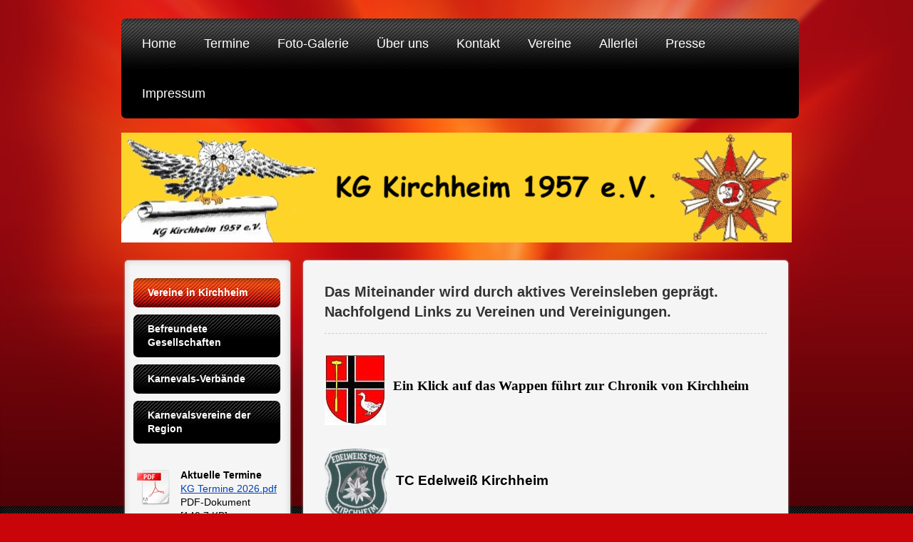

--- FILE ---
content_type: text/html; charset=UTF-8
request_url: https://www.kg-kirchheim.de/vereine/vereine-in-kirchheim/
body_size: 6934
content:
<!DOCTYPE html>
<html lang="de"  ><head prefix="og: http://ogp.me/ns# fb: http://ogp.me/ns/fb# business: http://ogp.me/ns/business#">
    <meta http-equiv="Content-Type" content="text/html; charset=utf-8"/>
    <meta name="generator" content="IONOS MyWebsite"/>
        
    <link rel="dns-prefetch" href="//cdn.website-start.de/"/>
    <link rel="dns-prefetch" href="//103.mod.mywebsite-editor.com"/>
    <link rel="dns-prefetch" href="https://103.sb.mywebsite-editor.com/"/>
    <link rel="shortcut icon" href="//cdn.website-start.de/favicon.ico"/>
        <title>KG Kirchheim, Euskirchen - Vereine in Kirchheim</title>
    
    

<meta name="format-detection" content="telephone=no"/>
        <meta name="keywords" content="Verein, Mitgliedschaft, Beitrittserklärung, Vereinsgeschichte, Vorstand, Satzung, Sponsoren, company_name}}, city}}"/>
            <meta name="description" content="Alles Wissenswerte von der Historie über Ergebnisse, Veranstaltungen und neueste Trends bis hin zur Mitgliedschaft und Beitrittserklärung. KG Kirchheim, Euskirchen"/>
            <meta name="robots" content="index,follow"/>
        <link href="https://www.kg-kirchheim.de/s/style/layout.css?1759494235" rel="stylesheet" type="text/css"/>
    <link href="https://www.kg-kirchheim.de/s/style/main.css?1759494235" rel="stylesheet" type="text/css"/>
    <link href="https://www.kg-kirchheim.de/s/style/font.css?1759494235" rel="stylesheet" type="text/css"/>
    <link href="//cdn.website-start.de/app/cdn/min/group/web.css?1758547156484" rel="stylesheet" type="text/css"/>
<link href="//cdn.website-start.de/app/cdn/min/moduleserver/css/de_DE/common,shoppingbasket?1758547156484" rel="stylesheet" type="text/css"/>
    <link href="https://103.sb.mywebsite-editor.com/app/logstate2-css.php?site=254506951&amp;t=1763743206" rel="stylesheet" type="text/css"/>

<script type="text/javascript">
    /* <![CDATA[ */
var stagingMode = '';
    /* ]]> */
</script>
<script src="https://103.sb.mywebsite-editor.com/app/logstate-js.php?site=254506951&amp;t=1763743206"></script>

    <link href="https://www.kg-kirchheim.de/s/style/print.css?1758547156484" rel="stylesheet" media="print" type="text/css"/>
    <script type="text/javascript">
    /* <![CDATA[ */
    var systemurl = 'https://103.sb.mywebsite-editor.com/';
    var webPath = '/';
    var proxyName = '';
    var webServerName = 'www.kg-kirchheim.de';
    var sslServerUrl = 'https://www.kg-kirchheim.de';
    var nonSslServerUrl = 'http://www.kg-kirchheim.de';
    var webserverProtocol = 'http://';
    var nghScriptsUrlPrefix = '//103.mod.mywebsite-editor.com';
    var sessionNamespace = 'DIY_SB';
    var jimdoData = {
        cdnUrl:  '//cdn.website-start.de/',
        messages: {
            lightBox: {
    image : 'Bild',
    of: 'von'
}

        },
        isTrial: 0,
        pageId: 1028709    };
    var script_basisID = "254506951";

    diy = window.diy || {};
    diy.web = diy.web || {};

        diy.web.jsBaseUrl = "//cdn.website-start.de/s/build/";

    diy.context = diy.context || {};
    diy.context.type = diy.context.type || 'web';
    /* ]]> */
</script>

<script type="text/javascript" src="//cdn.website-start.de/app/cdn/min/group/web.js?1758547156484" crossorigin="anonymous"></script><script type="text/javascript" src="//cdn.website-start.de/s/build/web.bundle.js?1758547156484" crossorigin="anonymous"></script><script src="//cdn.website-start.de/app/cdn/min/moduleserver/js/de_DE/common,shoppingbasket?1758547156484"></script>
<script type="text/javascript" src="https://cdn.website-start.de/proxy/apps/t9uib6/resource/dependencies/"></script><script type="text/javascript">
                    if (typeof require !== 'undefined') {
                        require.config({
                            waitSeconds : 10,
                            baseUrl : 'https://cdn.website-start.de/proxy/apps/t9uib6/js/'
                        });
                    }
                </script><script type="text/javascript" src="//cdn.website-start.de/app/cdn/min/group/pfcsupport.js?1758547156484" crossorigin="anonymous"></script>    <meta property="og:type" content="business.business"/>
    <meta property="og:url" content="https://www.kg-kirchheim.de/vereine/vereine-in-kirchheim/"/>
    <meta property="og:title" content="KG Kirchheim, Euskirchen - Vereine in Kirchheim"/>
            <meta property="og:description" content="Alles Wissenswerte von der Historie über Ergebnisse, Veranstaltungen und neueste Trends bis hin zur Mitgliedschaft und Beitrittserklärung. KG Kirchheim, Euskirchen"/>
                <meta property="og:image" content="https://www.kg-kirchheim.de/s/img/emotionheader.jpg"/>
        <meta property="business:contact_data:country_name" content="Deutschland"/>
    
    
    
    
    
    
    
    
</head>


<body class="body diyBgActive  cc-pagemode-default diy-market-de_DE" data-pageid="1028709" id="page-1028709">
    
    <div class="diyw">
        <div id="diywebWrapper">
	<div id="diywebInnerWrapper">
		<div id="diywebNavigation">
			<div class="webnavigation"><ul id="mainNav1" class="mainNav1"><li class="navTopItemGroup_1"><a data-page-id="1012980" href="https://www.kg-kirchheim.de/" class="level_1"><span>Home</span></a></li><li class="navTopItemGroup_2"><a data-page-id="1012986" href="https://www.kg-kirchheim.de/termine/" class="level_1"><span>Termine</span></a></li><li class="navTopItemGroup_3"><a data-page-id="1028507" href="https://www.kg-kirchheim.de/foto-galerie/" class="level_1"><span>Foto-Galerie</span></a></li><li class="navTopItemGroup_4"><a data-page-id="1012981" href="https://www.kg-kirchheim.de/über-uns/" class="level_1"><span>Über uns</span></a></li><li class="navTopItemGroup_5"><a data-page-id="1012987" href="https://www.kg-kirchheim.de/kontakt/" class="level_1"><span>Kontakt</span></a></li><li class="navTopItemGroup_6"><a data-page-id="1028509" href="https://www.kg-kirchheim.de/vereine/" class="parent level_1"><span>Vereine</span></a></li><li class="navTopItemGroup_7"><a data-page-id="1028510" href="https://www.kg-kirchheim.de/allerlei/" class="level_1"><span>Allerlei</span></a></li><li class="navTopItemGroup_8"><a data-page-id="1028511" href="https://www.kg-kirchheim.de/presse/" class="level_1"><span>Presse</span></a></li><li class="navTopItemGroup_9"><a data-page-id="1012989" href="https://www.kg-kirchheim.de/impressum/" class="level_1"><span>Impressum</span></a></li></ul></div>
		</div>
		<div id="diywebHeader" class="center">
			
<style type="text/css" media="all">
.diyw div#emotion-header {
        max-width: 940px;
        max-height: 154px;
                background: #cccccc;
    }

.diyw div#emotion-header-title-bg {
    left: 0%;
    top: 20%;
    width: 100%;
    height: 0%;

    background-color: #FFFFFF;
    opacity: 0.61;
    filter: alpha(opacity = 60.62);
    }
.diyw img#emotion-header-logo {
    left: 1.00%;
    top: 0.00%;
    background: transparent;
                border: 1px solid #CCCCCC;
        padding: 0px;
                display: none;
    }

.diyw div#emotion-header strong#emotion-header-title {
    left: 20%;
    top: 20%;
    color: #fd040a;
        font: normal bold 26px/120% 'Comic Sans MS', cursive;
}

.diyw div#emotion-no-bg-container{
    max-height: 154px;
}

.diyw div#emotion-no-bg-container .emotion-no-bg-height {
    margin-top: 16.38%;
}
</style>
<div id="emotion-header" data-action="loadView" data-params="active" data-imagescount="1">
            <img src="https://www.kg-kirchheim.de/s/img/emotionheader.jpg?1373901181.940px.154px" id="emotion-header-img" alt=""/>
            
        <div id="ehSlideshowPlaceholder">
            <div id="ehSlideShow">
                <div class="slide-container">
                                        <div style="background-color: #cccccc">
                            <img src="https://www.kg-kirchheim.de/s/img/emotionheader.jpg?1373901181.940px.154px" alt=""/>
                        </div>
                                    </div>
            </div>
        </div>


        <script type="text/javascript">
        //<![CDATA[
                diy.module.emotionHeader.slideShow.init({ slides: [{"url":"https:\/\/www.kg-kirchheim.de\/s\/img\/emotionheader.jpg?1373901181.940px.154px","image_alt":"","bgColor":"#cccccc"}] });
        //]]>
        </script>

    
            
        
            
                  	<div id="emotion-header-title-bg"></div>
    
            <strong id="emotion-header-title" style="text-align: left"></strong>
                    <div class="notranslate">
                <svg xmlns="http://www.w3.org/2000/svg" version="1.1" id="emotion-header-title-svg" viewBox="0 0 940 154" preserveAspectRatio="xMinYMin meet"><text style="font-family:'Comic Sans MS', cursive;font-size:26px;font-style:normal;font-weight:bold;fill:#fd040a;line-height:1.2em;"><tspan x="0" style="text-anchor: start" dy="0.95em"> </tspan></text></svg>
            </div>
            
    
    <script type="text/javascript">
    //<![CDATA[
    (function ($) {
        function enableSvgTitle() {
                        var titleSvg = $('svg#emotion-header-title-svg'),
                titleHtml = $('#emotion-header-title'),
                emoWidthAbs = 940,
                emoHeightAbs = 154,
                offsetParent,
                titlePosition,
                svgBoxWidth,
                svgBoxHeight;

                        if (titleSvg.length && titleHtml.length) {
                offsetParent = titleHtml.offsetParent();
                titlePosition = titleHtml.position();
                svgBoxWidth = titleHtml.width();
                svgBoxHeight = titleHtml.height();

                                titleSvg.get(0).setAttribute('viewBox', '0 0 ' + svgBoxWidth + ' ' + svgBoxHeight);
                titleSvg.css({
                   left: Math.roundTo(100 * titlePosition.left / offsetParent.width(), 3) + '%',
                   top: Math.roundTo(100 * titlePosition.top / offsetParent.height(), 3) + '%',
                   width: Math.roundTo(100 * svgBoxWidth / emoWidthAbs, 3) + '%',
                   height: Math.roundTo(100 * svgBoxHeight / emoHeightAbs, 3) + '%'
                });

                titleHtml.css('visibility','hidden');
                titleSvg.css('visibility','visible');
            }
        }

        
            var posFunc = function($, overrideSize) {
                var elems = [], containerWidth, containerHeight;
                                    elems.push({
                        selector: '#emotion-header-title',
                        overrideSize: true,
                        horPos: 23,
                        vertPos: 24                    });
                    lastTitleWidth = $('#emotion-header-title').width();
                                                elems.push({
                    selector: '#emotion-header-title-bg',
                    horPos: 0,
                    vertPos: 23                });
                                
                containerWidth = parseInt('940');
                containerHeight = parseInt('154');

                for (var i = 0; i < elems.length; ++i) {
                    var el = elems[i],
                        $el = $(el.selector),
                        pos = {
                            left: el.horPos,
                            top: el.vertPos
                        };
                    if (!$el.length) continue;
                    var anchorPos = $el.anchorPosition();
                    anchorPos.$container = $('#emotion-header');

                    if (overrideSize === true || el.overrideSize === true) {
                        anchorPos.setContainerSize(containerWidth, containerHeight);
                    } else {
                        anchorPos.setContainerSize(null, null);
                    }

                    var pxPos = anchorPos.fromAnchorPosition(pos),
                        pcPos = anchorPos.toPercentPosition(pxPos);

                    var elPos = {};
                    if (!isNaN(parseFloat(pcPos.top)) && isFinite(pcPos.top)) {
                        elPos.top = pcPos.top + '%';
                    }
                    if (!isNaN(parseFloat(pcPos.left)) && isFinite(pcPos.left)) {
                        elPos.left = pcPos.left + '%';
                    }
                    $el.css(elPos);
                }

                // switch to svg title
                enableSvgTitle();
            };

                        var $emotionImg = jQuery('#emotion-header-img');
            if ($emotionImg.length > 0) {
                // first position the element based on stored size
                posFunc(jQuery, true);

                // trigger reposition using the real size when the element is loaded
                var ehLoadEvTriggered = false;
                $emotionImg.one('load', function(){
                    posFunc(jQuery);
                    ehLoadEvTriggered = true;
                                        diy.module.emotionHeader.slideShow.start();
                                    }).each(function() {
                                        if(this.complete || typeof this.complete === 'undefined') {
                        jQuery(this).load();
                    }
                });

                                noLoadTriggeredTimeoutId = setTimeout(function() {
                    if (!ehLoadEvTriggered) {
                        posFunc(jQuery);
                    }
                    window.clearTimeout(noLoadTriggeredTimeoutId)
                }, 5000);//after 5 seconds
            } else {
                jQuery(function(){
                    posFunc(jQuery);
                });
            }

                        if (jQuery.isBrowser && jQuery.isBrowser.ie8) {
                var longTitleRepositionCalls = 0;
                longTitleRepositionInterval = setInterval(function() {
                    if (lastTitleWidth > 0 && lastTitleWidth != jQuery('#emotion-header-title').width()) {
                        posFunc(jQuery);
                    }
                    longTitleRepositionCalls++;
                    // try this for 5 seconds
                    if (longTitleRepositionCalls === 5) {
                        window.clearInterval(longTitleRepositionInterval);
                    }
                }, 1000);//each 1 second
            }

            }(jQuery));
    //]]>
    </script>

    </div>

		</div>
		<div id="diywebMainContent">
			<div id="diywebSidebar">
				<div id="diywebSidebar_content">
					<div id="diywebSubNavigation">
						<div class="webnavigation"><ul id="mainNav2" class="mainNav2"><li class="navTopItemGroup_0"><a data-page-id="1028709" href="https://www.kg-kirchheim.de/vereine/vereine-in-kirchheim/" class="current level_2"><span>Vereine in Kirchheim</span></a></li><li class="navTopItemGroup_0"><a data-page-id="1028710" href="https://www.kg-kirchheim.de/vereine/befreundete-gesellschaften/" class="level_2"><span>Befreundete Gesellschaften</span></a></li><li class="navTopItemGroup_0"><a data-page-id="1086198" href="https://www.kg-kirchheim.de/vereine/karnevals-verbände/" class="level_2"><span>Karnevals-Verbände</span></a></li><li class="navTopItemGroup_0"><a data-page-id="1086918" href="https://www.kg-kirchheim.de/vereine/karnevalsvereine-der-region/" class="level_2"><span>Karnevalsvereine der Region</span></a></li></ul></div>
					</div>
					<div id="diywebSubContent">
						<div id="matrix_1056959" class="sortable-matrix" data-matrixId="1056959"><div class="n module-type-downloadDocument diyfeLiveArea ">         <div class="clearover">
            <div class="leftDownload">
                <a href="https://www.kg-kirchheim.de/app/download/36918204/KG+Termine+2026.pdf" target="_blank">                        <img src="//cdn.website-start.de/s/img/cc/icons/pdf.png" width="51" height="51" alt="Download"/>
                        </a>            </div>
            <div class="rightDownload">
            <strong>Aktuelle Termine</strong><br/><a href="https://www.kg-kirchheim.de/app/download/36918204/KG+Termine+2026.pdf" target="_blank">KG Termine 2026.pdf</a> <br/>PDF-Dokument [149.7 KB]             </div>
        </div>
         </div><div class="n module-type-hr diyfeLiveArea "> <div style="padding: 0px 0px">
    <div class="hr"></div>
</div>
 </div><div class="n module-type-imageSubtitle diyfeLiveArea "> <div class="clearover imageSubtitle" id="imageSubtitle-10705787">
    <div class="align-container align-center" style="max-width: 150px">
        <a class="imagewrapper" href="https://de-de.facebook.com/pages/KG-Kirchheim-1957-eV/231936530205339" target="_blank">
            <img id="image_22583307" src="https://www.kg-kirchheim.de/s/cc_images/cache_22583307.jpg?t=1709291871" alt="" style="max-width: 150px; height:auto"/>
        </a>

        
    </div>

</div>

<script type="text/javascript">
//<![CDATA[
jQuery(function($) {
    var $target = $('#imageSubtitle-10705787');

    if ($.fn.swipebox && Modernizr.touch) {
        $target
            .find('a[rel*="lightbox"]')
            .addClass('swipebox')
            .swipebox();
    } else {
        $target.tinyLightbox({
            item: 'a[rel*="lightbox"]',
            cycle: false,
            hideNavigation: true
        });
    }
});
//]]>
</script>
 </div><div class="n module-type-imageSubtitle diyfeLiveArea "> <div class="clearover imageSubtitle" id="imageSubtitle-36878531">
    <div class="align-container align-center" style="max-width: 149px">
        <a class="imagewrapper" href="https://www.instagram.com/kg_kirchheim1957" target="_blank">
            <img id="image_79324256" src="https://www.kg-kirchheim.de/s/cc_images/cache_79324256.png?t=1759496866" alt="" style="max-width: 149px; height:auto"/>
        </a>

        
    </div>

</div>

<script type="text/javascript">
//<![CDATA[
jQuery(function($) {
    var $target = $('#imageSubtitle-36878531');

    if ($.fn.swipebox && Modernizr.touch) {
        $target
            .find('a[rel*="lightbox"]')
            .addClass('swipebox')
            .swipebox();
    } else {
        $target.tinyLightbox({
            item: 'a[rel*="lightbox"]',
            cycle: false,
            hideNavigation: true
        });
    }
});
//]]>
</script>
 </div><div class="n module-type-downloadDocument diyfeLiveArea ">         <div class="clearover">
            <div class="leftDownload">
                <a href="https://www.kg-kirchheim.de/app/download/8135510/Aufnahmeantrag.pdf" target="_blank">                        <img src="//cdn.website-start.de/s/img/cc/icons/pdf.png" width="51" height="51" alt="Download"/>
                        </a>            </div>
            <div class="rightDownload">
            <strong>Mitglied werden</strong><br/><a href="https://www.kg-kirchheim.de/app/download/8135510/Aufnahmeantrag.pdf" target="_blank">Aufnahmeantrag.pdf</a> <br/>PDF-Dokument [369.8 KB]             </div>
        </div>
         </div><div class="n module-type-downloadDocument diyfeLiveArea ">         <div class="clearover">
            <div class="leftDownload">
                <a href="https://www.kg-kirchheim.de/app/download/32924542/Anmeldung+Rosenmontag+2026.pdf" target="_blank">                        <img src="//cdn.website-start.de/s/img/cc/icons/pdf.png" width="51" height="51" alt="Download"/>
                        </a>            </div>
            <div class="rightDownload">
            <strong>Anmeldung Rosenmontag</strong><br/><a href="https://www.kg-kirchheim.de/app/download/32924542/Anmeldung+Rosenmontag+2026.pdf" target="_blank">Anmeldung Rosenmontag 2026.pdf</a> <br/>PDF-Dokument [581.5 KB]             </div>
        </div>
         </div><div class="n module-type-header diyfeLiveArea "> <h2><span class="diyfeDecoration">Der Kontakt zu uns:</span></h2> </div><div class="n module-type-text diyfeLiveArea "> <p><span style="font-size:12px;">E-Mail an:</span></p>
<p><span style="font-size:12px;">Praesident@KG-Kirchheim.de</span></p> </div><div class="n module-type-text diyfeLiveArea "> <p/> </div></div>
					</div>
				</div>
			</div>
			<div id="diywebMainContentCenter">

				<div id="diywebContent_center">
					
        <div id="content_area">
        	<div id="content_start"></div>
        	
        
        <div id="matrix_1073242" class="sortable-matrix" data-matrixId="1073242"><div class="n module-type-header diyfeLiveArea "> <h1><span class="diyfeDecoration">Das Miteinander wird durch aktives Vereinsleben geprägt. Nachfolgend Links zu Vereinen und Vereinigungen.</span></h1> </div><div class="n module-type-hr diyfeLiveArea "> <div style="padding: 0px 0px">
    <div class="hr"></div>
</div>
 </div><div class="n module-type-textWithImage diyfeLiveArea "> 
<div class="clearover " id="textWithImage-6356822">
<div class="align-container imgleft" style="max-width: 100%; width: 86px;">
    <a class="imagewrapper" href="https://www.euskirchen.de/stadtinfo/ortsteile/kirchheim" target="_blank">
        <img src="https://www.kg-kirchheim.de/s/cc_images/cache_8995226.jpg?t=1762375412" id="image_6356822" alt="" style="width:100%"/>
    </a>


</div> 
<div class="textwrapper">
<p> </p>
<p> </p>
<p><span style="color:#000000;"><span style="font-size: 14.0pt; font-family: 'Arial Black','sans-serif';"><strong><span style="font-family: &quot;Arial Black&quot;, &quot;sans-serif&quot;;">Ein Klick
auf das Wappen führt zur Chronik von Kirchheim</span></strong></span></span></p>
</div>
</div> 
<script type="text/javascript">
    //<![CDATA[
    jQuery(document).ready(function($){
        var $target = $('#textWithImage-6356822');

        if ($.fn.swipebox && Modernizr.touch) {
            $target
                .find('a[rel*="lightbox"]')
                .addClass('swipebox')
                .swipebox();
        } else {
            $target.tinyLightbox({
                item: 'a[rel*="lightbox"]',
                cycle: false,
                hideNavigation: true
            });
        }
    });
    //]]>
</script>
 </div><div class="n module-type-textWithImage diyfeLiveArea "> 
<div class="clearover " id="textWithImage-6358877">
<div class="align-container imgleft" style="max-width: 100%; width: 90px;">
    <a class="imagewrapper" href="https://www.tc-edelweiss-kirchheim.de" target="_blank">
        <img src="https://www.kg-kirchheim.de/s/cc_images/cache_9001721.png?t=1725465153" id="image_6358877" alt="" style="width:100%"/>
    </a>


</div> 
<div class="textwrapper">
<p> </p>
<p> </p>
<p><strong style="font-family:Arial Black, sans-serif;font-size:18.6667px;">TC Edelweiß Kirchheim</strong></p>
<p> </p>
</div>
</div> 
<script type="text/javascript">
    //<![CDATA[
    jQuery(document).ready(function($){
        var $target = $('#textWithImage-6358877');

        if ($.fn.swipebox && Modernizr.touch) {
            $target
                .find('a[rel*="lightbox"]')
                .addClass('swipebox')
                .swipebox();
        } else {
            $target.tinyLightbox({
                item: 'a[rel*="lightbox"]',
                cycle: false,
                hideNavigation: true
            });
        }
    });
    //]]>
</script>
 </div><div class="n module-type-textWithImage diyfeLiveArea "> 
<div class="clearover " id="textWithImage-6357097">
<div class="align-container imgleft" style="max-width: 100%; width: 160px;">
    <a class="imagewrapper" href="http://www.junggesellenverein-kirchheim.de/" target="_blank">
        <img src="https://www.kg-kirchheim.de/s/cc_images/cache_9002631.jpg?t=1762375757" id="image_6357097" alt="" style="width:100%"/>
    </a>


</div> 
<div class="textwrapper">
<p> </p>
<p><strong style="font-family:Arial Black, sans-serif;font-size:18.6667px;">Hockenbroicher Junggesellenverein 1709 e.V. Kirchheim</strong></p>
</div>
</div> 
<script type="text/javascript">
    //<![CDATA[
    jQuery(document).ready(function($){
        var $target = $('#textWithImage-6357097');

        if ($.fn.swipebox && Modernizr.touch) {
            $target
                .find('a[rel*="lightbox"]')
                .addClass('swipebox')
                .swipebox();
        } else {
            $target.tinyLightbox({
                item: 'a[rel*="lightbox"]',
                cycle: false,
                hideNavigation: true
            });
        }
    });
    //]]>
</script>
 </div><div class="n module-type-textWithImage diyfeLiveArea "> 
<div class="clearover " id="textWithImage-6358612">
<div class="align-container imgleft" style="max-width: 100%; width: 80px;">
    <a class="imagewrapper" href="https://www.loeschgruppe-kirchheim.de" target="_blank">
        <img src="https://www.kg-kirchheim.de/s/cc_images/cache_9000389.jpg?t=1613632260" id="image_6358612" alt="" style="width:100%"/>
    </a>


</div> 
<div class="textwrapper">
<p> </p>
<p><strong style="font-family:Arial Black, sans-serif;font-size:18.6667px;">Freiwillige Feuerwehr Stadt Euskirchen, Löschgruppe Kirchheim</strong></p>
</div>
</div> 
<script type="text/javascript">
    //<![CDATA[
    jQuery(document).ready(function($){
        var $target = $('#textWithImage-6358612');

        if ($.fn.swipebox && Modernizr.touch) {
            $target
                .find('a[rel*="lightbox"]')
                .addClass('swipebox')
                .swipebox();
        } else {
            $target.tinyLightbox({
                item: 'a[rel*="lightbox"]',
                cycle: false,
                hideNavigation: true
            });
        }
    });
    //]]>
</script>
 </div><div class="n module-type-textWithImage diyfeLiveArea "> 
<div class="clearover " id="textWithImage-6357022">
<div class="align-container imgleft" style="max-width: 100%; width: 100px;">
    <a class="imagewrapper" href="http://www.turngemeinschaft-kirchheim.de/" target="_blank">
        <img src="https://www.kg-kirchheim.de/s/cc_images/cache_8995946.jpg?t=1762376043" id="image_6357022" alt="" style="width:100%"/>
    </a>


</div> 
<div class="textwrapper">
<p> </p>
<p> </p>
<p><span style="color:#000000;"><strong><span style="font-size: 14.0pt; font-family: 'Arial Black','sans-serif';">Gymnastik- und Turngemeinschaft Kirchheim</span></strong></span></p>
</div>
</div> 
<script type="text/javascript">
    //<![CDATA[
    jQuery(document).ready(function($){
        var $target = $('#textWithImage-6357022');

        if ($.fn.swipebox && Modernizr.touch) {
            $target
                .find('a[rel*="lightbox"]')
                .addClass('swipebox')
                .swipebox();
        } else {
            $target.tinyLightbox({
                item: 'a[rel*="lightbox"]',
                cycle: false,
                hideNavigation: true
            });
        }
    });
    //]]>
</script>
 </div><div class="n module-type-textWithImage diyfeLiveArea "> 
<div class="clearover " id="textWithImage-6358683">
<div class="align-container imgleft" style="max-width: 100%; width: 90px;">
    <a class="imagewrapper" href="http://fortuna-kirchheim.de/" target="_blank">
        <img src="https://www.kg-kirchheim.de/s/cc_images/cache_9000900.jpg?t=1762376066" id="image_6358683" alt="" style="width:100%"/>
    </a>


</div> 
<div class="textwrapper">
<p> </p>
<p> </p>
<p><span style="color:#000000;"><strong><span style="font-size: 14.0pt; font-family: 'Arial Black','sans-serif';">Fußballverein SC Fortuna Kirchheim e.V.</span></strong></span></p>
</div>
</div> 
<script type="text/javascript">
    //<![CDATA[
    jQuery(document).ready(function($){
        var $target = $('#textWithImage-6358683');

        if ($.fn.swipebox && Modernizr.touch) {
            $target
                .find('a[rel*="lightbox"]')
                .addClass('swipebox')
                .swipebox();
        } else {
            $target.tinyLightbox({
                item: 'a[rel*="lightbox"]',
                cycle: false,
                hideNavigation: true
            });
        }
    });
    //]]>
</script>
 </div><div class="n module-type-textWithImage diyfeLiveArea "> 
<div class="clearover " id="textWithImage-6950349">
<div class="align-container imgleft" style="max-width: 100%; width: 180px;">
    <a class="imagewrapper" href="http://www.euskirchen-kirchheim.de" target="_blank">
        <img src="https://www.kg-kirchheim.de/s/cc_images/cache_10625652.jpg?t=1762376171" id="image_6950349" alt="" style="width:100%"/>
    </a>


</div> 
<div class="textwrapper">
<p> </p>
<p><span style="color:#000000;"><strong><span style="font-size: 14.0pt; font-family: 'Arial Black','sans-serif';">Private Kirchheim-Homepage von Ralf Sieburg</span></strong></span></p>
</div>
</div> 
<script type="text/javascript">
    //<![CDATA[
    jQuery(document).ready(function($){
        var $target = $('#textWithImage-6950349');

        if ($.fn.swipebox && Modernizr.touch) {
            $target
                .find('a[rel*="lightbox"]')
                .addClass('swipebox')
                .swipebox();
        } else {
            $target.tinyLightbox({
                item: 'a[rel*="lightbox"]',
                cycle: false,
                hideNavigation: true
            });
        }
    });
    //]]>
</script>
 </div><div class="n module-type-textWithImage diyfeLiveArea "> 
<div class="clearover " id="textWithImage-6356936">
<div class="align-container imgleft" style="max-width: 100%; width: 156px;">
    <a class="imagewrapper" href="http://gs-kirchheim.eifel-online.de/FV/foerderverein.htm" target="_blank">
        <img src="https://www.kg-kirchheim.de/s/cc_images/cache_8995677.jpg?t=1762376292" id="image_6356936" alt="" style="width:100%"/>
    </a>


</div> 
<div class="textwrapper">
<p><strong><span style="font-size: 14.0pt; font-family: 'Arial Black','sans-serif';">Förderverein der Schule an der Hardtburg</span></strong></p>
</div>
</div> 
<script type="text/javascript">
    //<![CDATA[
    jQuery(document).ready(function($){
        var $target = $('#textWithImage-6356936');

        if ($.fn.swipebox && Modernizr.touch) {
            $target
                .find('a[rel*="lightbox"]')
                .addClass('swipebox')
                .swipebox();
        } else {
            $target.tinyLightbox({
                item: 'a[rel*="lightbox"]',
                cycle: false,
                hideNavigation: true
            });
        }
    });
    //]]>
</script>
 </div><div class="n module-type-textWithImage diyfeLiveArea "> 
<div class="clearover " id="textWithImage-6358086">
<div class="align-container imgleft" style="max-width: 100%; width: 60px;">
    <a class="imagewrapper" href="https://www.katholisch-eu.de/gemeindeleben/kinder-und-jugendliche/messdiener/index.html" target="_blank">
        <img src="https://www.kg-kirchheim.de/s/cc_images/cache_8999058.jpg?t=1762429576" id="image_6358086" alt="" style="width:100%"/>
    </a>


</div> 
<div class="textwrapper">
<p> </p>
<p><strong><span style="font-size: 14.0pt; font-family: 'Arial Black','sans-serif';">FLAKIPA-Mess-Diener aus Flamersheim, Kirchheim, Palmersheim</span></strong></p>
</div>
</div> 
<script type="text/javascript">
    //<![CDATA[
    jQuery(document).ready(function($){
        var $target = $('#textWithImage-6358086');

        if ($.fn.swipebox && Modernizr.touch) {
            $target
                .find('a[rel*="lightbox"]')
                .addClass('swipebox')
                .swipebox();
        } else {
            $target.tinyLightbox({
                item: 'a[rel*="lightbox"]',
                cycle: false,
                hideNavigation: true
            });
        }
    });
    //]]>
</script>
 </div><div class="n module-type-textWithImage diyfeLiveArea "> 
<div class="clearover " id="textWithImage-6358804">
<div class="align-container imgleft" style="max-width: 100%; width: 210px;">
    <a class="imagewrapper" href="http://www.svc-kirchheim.de/" target="_blank">
        <img src="https://www.kg-kirchheim.de/s/cc_images/cache_9001658.png?t=1762429631" id="image_6358804" alt="" style="width:100%"/>
    </a>


</div> 
<div class="textwrapper">
<p> </p>
<p><strong><span style="font-size: 14.0pt; font-family: 'Arial Black','sans-serif';">Selbstverteidigungs-Club Kirchheim</span></strong></p>
</div>
</div> 
<script type="text/javascript">
    //<![CDATA[
    jQuery(document).ready(function($){
        var $target = $('#textWithImage-6358804');

        if ($.fn.swipebox && Modernizr.touch) {
            $target
                .find('a[rel*="lightbox"]')
                .addClass('swipebox')
                .swipebox();
        } else {
            $target.tinyLightbox({
                item: 'a[rel*="lightbox"]',
                cycle: false,
                hideNavigation: true
            });
        }
    });
    //]]>
</script>
 </div><div class="n module-type-textWithImage diyfeLiveArea "> 
<div class="clearover " id="textWithImage-7312175">
<div class="align-container imgleft" style="max-width: 100%; width: 210px;">
    <a class="imagewrapper" href="http://www.vffw-steinbach.de/" target="_blank">
        <img src="https://www.kg-kirchheim.de/s/cc_images/cache_11916853.png?t=1762429645" id="image_7312175" alt="" style="width:100%"/>
    </a>


</div> 
<div class="textwrapper">
<p> </p>
<p><strong style="mso-bidi-font-weight: normal;"><span style="font-size: 14.0pt; font-family: 'Arial Black','sans-serif';">Verein der Freunde und Förderer des Waldfreibades
Steinbachtalsperre</span></strong></p>
</div>
</div> 
<script type="text/javascript">
    //<![CDATA[
    jQuery(document).ready(function($){
        var $target = $('#textWithImage-7312175');

        if ($.fn.swipebox && Modernizr.touch) {
            $target
                .find('a[rel*="lightbox"]')
                .addClass('swipebox')
                .swipebox();
        } else {
            $target.tinyLightbox({
                item: 'a[rel*="lightbox"]',
                cycle: false,
                hideNavigation: true
            });
        }
    });
    //]]>
</script>
 </div></div>
        
        
        </div>
				</div>
			</div>
			<br clear="all"/>
		</div>
	</div>
</div>
<div id="diywebFooterWrap">
	<div id="diywebFooter">
		<div id="diywebFooterCenter" class="center">
			<div id="contentfooter">
    <div class="leftrow">
                        <a rel="nofollow" href="javascript:window.print();">
                    <img class="inline" height="14" width="18" src="//cdn.website-start.de/s/img/cc/printer.gif" alt=""/>
                    Druckversion                </a> <span class="footer-separator">|</span>
                <a href="https://www.kg-kirchheim.de/sitemap/">Sitemap</a>
                        <br/> © KG Kirchheim 1957 e.V.
            </div>
    <script type="text/javascript">
        window.diy.ux.Captcha.locales = {
            generateNewCode: 'Neuen Code generieren',
            enterCode: 'Bitte geben Sie den Code ein'
        };
        window.diy.ux.Cap2.locales = {
            generateNewCode: 'Neuen Code generieren',
            enterCode: 'Bitte geben Sie den Code ein'
        };
    </script>
    <div class="rightrow">
                    <span class="loggedout">
                <a rel="nofollow" id="login" href="https://login.1and1-editor.com/254506951/www.kg-kirchheim.de/de?pageId=1028709">
                    Login                </a>
            </span>
                
                <span class="loggedin">
            <a rel="nofollow" id="logout" href="https://103.sb.mywebsite-editor.com/app/cms/logout.php">Logout</a> <span class="footer-separator">|</span>
            <a rel="nofollow" id="edit" href="https://103.sb.mywebsite-editor.com/app/254506951/1028709/">Seite bearbeiten</a>
        </span>
    </div>
</div>
            <div id="loginbox" class="hidden">
                <script type="text/javascript">
                    /* <![CDATA[ */
                    function forgotpw_popup() {
                        var url = 'https://passwort.1und1.de/xml/request/RequestStart';
                        fenster = window.open(url, "fenster1", "width=600,height=400,status=yes,scrollbars=yes,resizable=yes");
                        // IE8 doesn't return the window reference instantly or at all.
                        // It may appear the call failed and fenster is null
                        if (fenster && fenster.focus) {
                            fenster.focus();
                        }
                    }
                    /* ]]> */
                </script>
                                <img class="logo" src="//cdn.website-start.de/s/img/logo.gif" alt="IONOS" title="IONOS"/>

                <div id="loginboxOuter"></div>
            </div>
        

			<div class="clearover"></div>
		</div>
	</div>
</div>
    </div>

    
    </body>


<!-- rendered at Tue, 11 Nov 2025 04:39:58 +0100 -->
</html>


--- FILE ---
content_type: text/css
request_url: https://www.kg-kirchheim.de/s/style/layout.css?1759494235
body_size: 2094
content:

body 
{
	background-attachment: fixed;
	margin: 0;
	padding: 0;
	height: 100%;
}

body .diyw 
{
	font-family: Arial, Helvetica, sans-serif;
}




.diyw .clearover:before, .diyw .clearover:after {
	content: "";
	display: table;
}
.diyw .clearover:after {
	clear: both;
}
.diyw .clearover {
	zoom: 1;
}

.diyw #diywebWrapper {
	width: 940px;
	margin: 0 auto;
}

.diyw #diywebInnerWrapper {
	position: relative;
	top: 26px;
	width: 940px;
}

.diyw #diywebNavigation {
	margin: 0;
	clear:both;
}

.diyw #diywebNavigation ul, .diyw #diywebNavigation ul li {

	padding: 0;
	float: left;
	list-style: none;
	
}
.diyw #diywebNavigation ul li a {
	font-family: Arial, Helvetica, sans-serif;
	font-size: 18px;
	text-decoration: none;
	padding:26px 14px 11px;
	display: inline-block;
	color: #fff;
	min-height: 33px;
	margin: 0 1px 0 0;
}
.diyw #diywebNavigation ul li a span {
	padding: 0 10px 5px 10px;
}

.diyw #diywebNavigation ul {
	background: #000 url("https://www.kg-kirchheim.de/s/img/bg_navigation.png") repeat-x 0px 0;
-webkit-border-radius: 7px;
-moz-border-radius: 7px;
-o-border-radius: 7px;
-webkit-border-radius: 7px;
-khtml-border-radius: 7px;
border-radius: 7px;
width: 920px;
padding: 0 15px;
margin: 0 0 25px 0;
}

.diyw #diywebNavigation ul li a:hover, .diyw #diywebNavigation ul li a.current {
	color: #000;
	background: url("https://www.kg-kirchheim.de/s/img/bg_navi_active2.png") repeat center bottom;
}
.diyw #diywebNavigation ul li a:hover span,
.diyw #diywebNavigation ul li a.current span {
	display: block;
	border-bottom: 6px solid #F03B00;
}

.diyw #diywebHeader {
	margin: 20px 0 0 0;
	 clear:both;
}

.diyw #diywebMainContent {
	margin: 20px 0 0 0;
}
.diyw #diywebMainContent #diywebContent_top {
	background: url("https://www.kg-kirchheim.de/s/img/bg_content_top.png") no-repeat 1px 0;
	height: 10px;
	display: block;
}
.diyw #diywebMainContent #diywebContent_end {
	background: url("https://www.kg-kirchheim.de/s/img/bg_content_bottom.png") no-repeat 0px 0;
	height: 20px;
	display: block;
}

.diyw #diywebContent_center{
	margin: 25px 25px 10px 25px;
	border-bottom:10px solid white;
}

.diyw #diywebSidebar {
	width: 232px;
	float: left;
	border-radius:5px;
	box-shadow: 
		0px 0px 3px #aaa,
	inset	0px 0px 10px #ccc ;
	background:#f5f5f5;
	background-image:-moz-linear-gradient(0% 500px 90deg,#c3c3c3, #FFFFFF);
	background-image:-khtml-linear-gradient(0% 500px 90deg,#c3c3c3, #FFFFFF);
	background-image:-o-linear-gradient(0% 500px 90deg,#c3c3c3, #FFFFFF);
	background-image:-webkit-linear-gradient(0% 500px 90deg,#c3c3c3, #FFFFFF);
	margin-top:5px;margin-left:5px;
}

.diyw #diywebSubNavigation ul, .diyw #diywebSubNavigation ul li {
	list-style: none;
	margin: 0;
	padding: 0;
}

.diyw #diywebMainContent #diywebSidebar_top {
	background: url("https://www.kg-kirchheim.de/s/img/bg_sidebar_top.png") no-repeat 0px 0;
	height: 10px;
	display: block;
}
.diyw #diywebMainContent #diywebSidebar_bottom {
	background: url("https://www.kg-kirchheim.de/s/img/bg_sidebar_bottom.png") no-repeat 0px 0;
	height: 20px;
	display: block;
}
.diyw #diywebSidebar_content {
	width:206px;margin:auto;
	border-bottom:10px solid white;
	margin: 25px 0 10px 12px;
}
.diyw #mainNav1 li{
    max-width: 883px;
    min-height: 70px;
}
.diyw #mainNav1 a{
    max-width: 883px;
    min-height: 70px;
}


.diyw #mainNav1 a, .diyw #mainNav2 a, .diyw #mainNav3 a{
    white-space: pre-wrap; /* css-3 */
    white-space: -moz-pre-wrap; /* Mozilla, since 1999 */
    white-space: -pre-wrap; /* Opera 4-6 */
    white-space: -o-pre-wrap; /* Opera 7 */
    word-wrap: break-word; /* Internet Explorer 5.5+ */
}

.diyw #diywebNavigation ul li a span{
    padding: 0 10px 5px 0px;
}



.diyw #diywebSubNavigation ul.mainNav2 li {
	padding: 0px 0 10px 0;
}
.diyw #diywebSubNavigation ul.mainNav2 > li > a {
	/*background-color: #333;*/
	display: block;
	color: #fff;
	text-decoration: none;
	background: url("https://www.kg-kirchheim.de/s/img/bg_subnavi_inactive.png") repeat-x 0 0;
	font-weight: bold;
	background-color: #000;
	padding: 11px 20px;
	-webkit-border-radius: 7px;
    -moz-border-radius: 7px;
    -khtml-border-radius: 7px;
    -o-border-radius: 7px;
    border-radius: 7px;
}

.diyw #diywebSubNavigation ul.mainNav2 > li > a.current,
.diyw #diywebSubNavigation ul.mainNav2 > li > a:hover {
	background: url("https://www.kg-kirchheim.de/s/img/bg_subnavi_active.png") repeat-x 0 0;
	background-color: #400103;
}

.diyw #diywebSubNavigation ul.mainNav3 li {
	border-bottom: 1px solid #c7c7c7;
	padding: 1px 0 1px 0;
}
.diyw #diywebSubNavigation ul.mainNav3 li:last-child {
	border-bottom: none;
}

.diyw #diywebSubNavigation ul.mainNav3 li a {
	font-family: Arial, Helvetica, sans-serif;
	font-size: 14px;
	color: #121212;
	text-decoration: none;
	padding: 5px 0 3px 35px;
	display: block;
	background: url("https://www.kg-kirchheim.de/s/img/arrow.png") no-repeat scroll 17px 1px transparent;
}

.diyw #diywebSubNavigation ul.mainNav3 li a:hover,
.diyw #diywebSubNavigation ul.mainNav3 li a.current {
	color: #ED3D1A;
}

.diyw #diywebMainContentCenter {
	float: left;
	margin: 5px 0 0 18px;
	width:680px;
	border-radius:5px;
	box-shadow: 0px 0px 3px #aaa;
	background:#F5F5F5;
	background-image:-moz-linear-gradient(0% 500px 90deg,#c3c3c3, #FFFFFF);
	background-image:-o-linear-gradient(0% 500px 90deg,#c3c3c3, #FFFFFF);
	background-image:-webkit-linear-gradient(0% 500px 90deg,#c3c3c3, #FFFFFF);
	background-image:-khtml-linear-gradient(0% 500px 90deg,#c3c3c3, #FFFFFF);
}

.diyw p {
	font-size: 12px;
	line-height: 150%;
}

.diyw .clearover:before, .diyw .clearover:after {
	content: "";
	display: table;
}
.diyw .clearover:after {
	clear: both;
}
.diyw .clearover {
	zoom: 1;
}

.diyw .imgleft {
	float: left;
	margin: 0 5px 5px 0;
}
.diyw .imgright {
	float: right;
	margin: 0 0px 5px 5px;
}

.diyw h1, .diyw h2, .diyw h3 {
	margin: 0;
	padding: 0;
	color: #aa1511;
}

.diyw h1 {
	font-size: 28px;
	line-height: 120%;
	font-weight: bold;
	
}
.diyw h2 {
	font-weight: bold;
	font-size: 18px;
}

.diyw #content_area .module_content p {
	padding: 0 10px;
}

.diyw #diywebMainContentCenter div.n {

	margin: 0 0 0px 0;
	display: block;
}

.diyw #diywebMainContentCenter div.n p {
	padding: 5px 10px;
}


.diyw #diywebMainContentCenter div.n .clearover {
	padding: 10px 0 10px 0;
}

.diyw #diywebMainContentCenter div.n .clearover p {
	padding: 0;
	margin: 0;
}

.diyw #diywebMainContentCenter div.n .clearover .imgleft {
	margin: 3px 10px 0 0;
}

.diyw #diywebMainContentCenter div.n table td {
	color: #000;
	font-family: Arial, Helvetica, sans-serif;
	font-size: 12px;
}

.diyw #diywebMainContentCenter div.n > p {
	margin: 0 0 0 0;
}

.diyw #diywebSubContent {
	margin: 20px 0 0 0;
}

.diyw #diywebSubContent p {
	padding: 0;
}

.diyw #diywebFooterWrap {/*
	display: block;*/
	background: url("https://www.kg-kirchheim.de/s/img/bg_footer.png") repeat-x 0 0;
	background-position:center;
	height: 200px;
}
.diyw #diywebFooter {
	position: relative;
	top: 40px;
	display: block;
	height: 70px;
}

.diyw #diywebFooterCenter {
	width: 940px;
	margin: 0 auto;
	font-size: 12px;
}

.diyw #diywebFooter .leftrow {
	color: #fff;
	float: left;
	padding: 17px 0 0 0;
}
.diyw #diywebFooter .rightrow {
	color: #fff;
	float: right;
	padding: 17px 0 0 0;
}

.diyw #diywebFooter .leftrow a, .diyw #diywebFooter .rightrow a {
	display: inline-block;
	height: 32px;
	color: #fff;
	text-decoration: none;
	font-size: 12px;
}
.diyw #diywebFooter .leftrow a:hover, .diyw #diywebFooter .rightrow a:hover {
	text-decoration: underline;
}

.diyw #diywebFooter .leftrow a[href$="sitemap/"] {
	background: url("https://www.kg-kirchheim.de/s/img/sitemap.png") no-repeat 0 0;
margin: 0 0 10px 0;
	padding: 12px 0 12px 45px;
}

.diyw #diywebFooter .leftrow a[href="javascript:window.print();"] {
	padding: 12px 0 12px 45px;
	background: url("https://www.kg-kirchheim.de/s/img/print.png") no-repeat 0 0;
	margin: 0 0 10px 0;
}
.diyw #diywebFooter .leftrow a[href="javascript:window.print();"] img {
	display: none;	
}
.diyw #diywebFooter .rightrow a#login, .diyw #diywebFooter .rightrow a#logout {
	background: url("https://www.kg-kirchheim.de/s/img/login.png") no-repeat 0 0;
	margin: 0 10px 0 0;
	padding: 12px 0 12px 45px;
}


.diyw #diywebFooter #homepage {
	padding: 0;
}

.diyw div.n {
	clear: both;
}
.diyw .lightboxData {
	display: none;
}

.diyw #diywebNavigation ul{
    margin-bottom: 20px;
}


--- FILE ---
content_type: text/css
request_url: https://www.kg-kirchheim.de/s/style/main.css?1759494235
body_size: 57
content:
.body { background-color: #c90509;background-image: url(https://www.kg-kirchheim.de/s/img/background.jpg?1759494236);background-repeat: repeat;background-position: center top;background-size: cover;-ms-behavior: url(/c/htc/backgroundsize.min.htc); } 